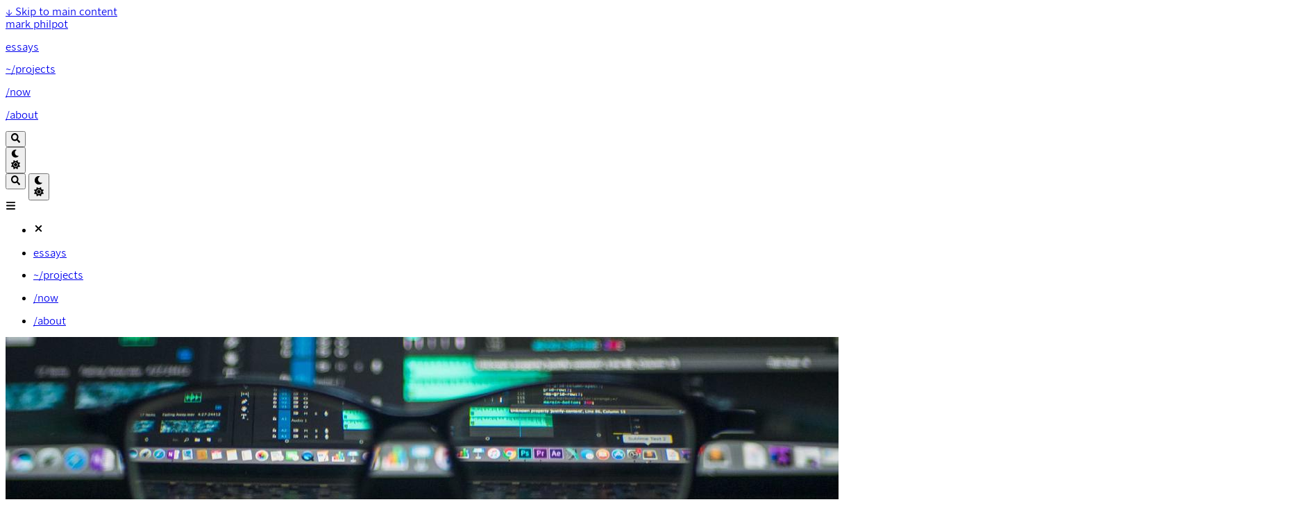

--- FILE ---
content_type: text/html; charset=utf-8
request_url: https://markphilpot.com/posts/2022/04/06/warp-impressions/
body_size: 7713
content:
<!DOCTYPE html><html lang="en" dir="ltr" class="scroll-smooth" data-default-appearance="light" data-auto-appearance="true"><head>
  <meta charset="utf-8">
  
    <meta http-equiv="content-language" content="en">
  
  <meta name="viewport" content="width=device-width, initial-scale=1.0">
  <meta http-equiv="X-UA-Compatible" content="ie=edge">
  <meta name="theme-color" content="rgb(255, 255, 255)">

  
  
    <title>Terminal Innovations: Warp · mark philpot</title>
    <meta name="title" content="Terminal Innovations: Warp · mark philpot">
  

  
  
  
    <meta name="keywords" content="mac,software,">
  
  
  
  <link rel="canonical" href="https://markphilpot.com/posts/2022/04/06/warp-impressions/">
  

  
  
  
    
      
        
          <link href="https://github.com/markphilpot" rel="me">
        
      
    
      
        
          <link href="https://hachyderm.io/@markphilpot" rel="me">
        
      
    
      
        
          <link href="https://www.flickr.com/photos/markphilpot/" rel="me">
        
      
    
      
        
          <link href="https://markphilpot.com/index.xml" rel="me">
        
      
    
  

  
  <meta property="og:url" content="https://markphilpot.com/posts/2022/04/06/warp-impressions/">
  <meta property="og:site_name" content="mark philpot">
  <meta property="og:title" content="Terminal Innovations: Warp">
  <meta property="og:locale" content="en">
  <meta property="og:type" content="article">
    <meta property="article:section" content="blog">
    <meta property="article:published_time" content="2022-04-06T19:56:00+00:00">
    <meta property="article:modified_time" content="2022-04-06T19:56:00+00:00">
    <meta property="article:tag" content="Mac">
    <meta property="article:tag" content="Software">

  
  <meta name="twitter:card" content="summary">
  <meta name="twitter:title" content="Terminal Innovations: Warp">

  
  
  
  
    
      
    
  
    
      
    
  
    
      
    
  
  
    
  

  
  
  
  
  
  

  

  
  
  
  
  
  
  
    
  
  
    
  
  
  <link type="text/css" rel="stylesheet" href="/css/main.bundle.min.62062b9f846cd9b57297aebd06757eb8291561a21177d78133c2d6bd4276dce467ae08474f9953fc507efb8c8b9590a037447cd3d824caf6a8aa59a8a6293e52.css" integrity="sha512-YgYrn4Rs2bVyl669BnV+uCkVYaIRd9eBM8LWvUJ23ORnrghHT5lT/FB++4yLlZCgN0R809gkyvaoqlmopik+Ug==">

  
  
  
  
  
  
  
  
  
    
    
  

  
  
  
    
  
  
    
  
  
  
  
  
  
  
    
    
  

  
  




























  

  

  

  

  





  
  
    <link rel="apple-touch-icon" sizes="180x180" href="/apple-touch-icon.png">
    <link rel="icon" type="image/png" sizes="32x32" href="/favicon-32x32.png">
    <link rel="icon" type="image/png" sizes="16x16" href="/favicon-16x16.png">
    <link rel="manifest" href="/site.webmanifest">
  

  
  <script type="application/ld+json">
  [{
    "@context": "https://schema.org",
    "@type": "Article",
    "articleSection": "",
    "name": "Terminal Innovations: Warp",
    "headline": "Terminal Innovations: Warp",
    
    
    "inLanguage": "en",
    "url" : "https:\/\/markphilpot.com\/posts\/2022\/04\/06\/warp-impressions\/",
    "author" : {
      "@type": "Person",
      "name": ""
    },
    "copyrightYear": "2022",
    "dateCreated": "2022-04-06T19:56:00\u002b00:00",
    "datePublished": "2022-04-06T19:56:00\u002b00:00",
    
    "dateModified": "2022-04-06T19:56:00\u002b00:00",
    
    "keywords": ["mac","software"],
    
    "mainEntityOfPage": "true",
    "wordCount": "889"
  }]
  </script>



  
  
    




  

  
  
    <link rel="stylesheet" href="/fonts/nebulasans/font-family.css">

  

  
  

  
  

  
  
</head>


















  
  
  <body class="flex flex-col h-screen m-auto leading-7 max-w-7xl px-6 sm:px-14 md:px-24 lg:px-32 text-lg bg-neutral text-neutral-900 dark:bg-neutral-800 dark:text-neutral scrollbar-thin scrollbar-track-neutral-200 scrollbar-thumb-neutral-400 dark:scrollbar-track-neutral-800 dark:scrollbar-thumb-neutral-600">
    <div id="the-top" class="absolute flex self-center">
      <a class="px-3 py-1 text-sm -translate-y-8 rounded-b-lg bg-primary-200 focus:translate-y-0 dark:bg-neutral-600" href="#main-content">
        <span class="font-bold text-primary-600 pe-2 dark:text-primary-400">↓</span>
        Skip to main content
      </a>
    </div>
    
    
      













<div class="main-menu flex items-center justify-between py-6 md:justify-start gap-x-3 pt-[2px] pr-2 md:pr-4 pb-[3px] pl-0">
  
  

  <div class="flex flex-1 items-center justify-between">
    <nav class="flex space-x-3">
      
        <a href="/" class="text-base font-medium">
          mark philpot
        </a>
      
    </nav>
    
  <nav class="hidden md:flex items-center gap-x-5 md:ml-12 h-12">
    
      
        
  <a href="/blog/" class="flex items-center hover:text-primary-600 dark:hover:text-primary-400" aria-label="essays" title="">
  
  
    <p class="text-base font-medium">
      essays
    </p>
  
</a>



      
        
  <a href="/projects" class="flex items-center hover:text-primary-600 dark:hover:text-primary-400" aria-label="~/projects" title="">
  
  
    <p class="text-base font-medium">
      ~/projects
    </p>
  
</a>



      
        
  <a href="/now" class="flex items-center hover:text-primary-600 dark:hover:text-primary-400" aria-label="/now" title="">
  
  
    <p class="text-base font-medium">
      /now
    </p>
  
</a>



      
        
  <a href="/about" class="flex items-center hover:text-primary-600 dark:hover:text-primary-400" aria-label="/about" title="">
  
  
    <p class="text-base font-medium">
      /about
    </p>
  
</a>



      
    

    

    

    
      <button id="search-button" aria-label="Search" class="text-base hover:text-primary-600 dark:hover:text-primary-400" title="Search (/)">
        <span class="relative block icon"><svg aria-hidden="true" focusable="false" data-prefix="fas" data-icon="search" class="svg-inline--fa fa-search fa-w-16" role="img" xmlns="http://www.w3.org/2000/svg" viewBox="0 0 512 512"><path fill="currentColor" d="M505 442.7L405.3 343c-4.5-4.5-10.6-7-17-7H372c27.6-35.3 44-79.7 44-128C416 93.1 322.9 0 208 0S0 93.1 0 208s93.1 208 208 208c48.3 0 92.7-16.4 128-44v16.3c0 6.4 2.5 12.5 7 17l99.7 99.7c9.4 9.4 24.6 9.4 33.9 0l28.3-28.3c9.4-9.4 9.4-24.6.1-34zM208 336c-70.7 0-128-57.2-128-128 0-70.7 57.2-128 128-128 70.7 0 128 57.2 128 128 0 70.7-57.2 128-128 128z"></path></svg>
</span>
      </button>
    

    
      <div class=" flex items-center">
        <button id="appearance-switcher" aria-label="Dark mode switcher" type="button" class="text-base hover:text-primary-600 dark:hover:text-primary-400">
          <div class="flex items-center justify-center dark:hidden">
            <span class="relative block icon"><svg xmlns="http://www.w3.org/2000/svg" viewBox="0 0 512 512"><path fill="currentColor" d="M32 256c0-123.8 100.3-224 223.8-224c11.36 0 29.7 1.668 40.9 3.746c9.616 1.777 11.75 14.63 3.279 19.44C245 86.5 211.2 144.6 211.2 207.8c0 109.7 99.71 193 208.3 172.3c9.561-1.805 16.28 9.324 10.11 16.95C387.9 448.6 324.8 480 255.8 480C132.1 480 32 379.6 32 256z"></path></svg>
</span>
          </div>
          <div class="items-center justify-center hidden dark:flex">
            <span class="relative block icon"><svg xmlns="http://www.w3.org/2000/svg" viewBox="0 0 512 512"><path fill="currentColor" d="M256 159.1c-53.02 0-95.1 42.98-95.1 95.1S202.1 351.1 256 351.1s95.1-42.98 95.1-95.1S309 159.1 256 159.1zM509.3 347L446.1 255.1l63.15-91.01c6.332-9.125 1.104-21.74-9.826-23.72l-109-19.7l-19.7-109c-1.975-10.93-14.59-16.16-23.72-9.824L256 65.89L164.1 2.736c-9.125-6.332-21.74-1.107-23.72 9.824L121.6 121.6L12.56 141.3C1.633 143.2-3.596 155.9 2.736 164.1L65.89 256l-63.15 91.01c-6.332 9.125-1.105 21.74 9.824 23.72l109 19.7l19.7 109c1.975 10.93 14.59 16.16 23.72 9.824L256 446.1l91.01 63.15c9.127 6.334 21.75 1.107 23.72-9.822l19.7-109l109-19.7C510.4 368.8 515.6 356.1 509.3 347zM256 383.1c-70.69 0-127.1-57.31-127.1-127.1c0-70.69 57.31-127.1 127.1-127.1s127.1 57.3 127.1 127.1C383.1 326.7 326.7 383.1 256 383.1z"></path></svg>
</span>
          </div>
        </button>
      </div>
    
  </nav>

    
  <div class="flex md:hidden items-center gap-x-5 md:ml-12 h-12">
    <span></span>

    

    

    
      <button id="search-button-mobile" aria-label="Search" class="text-base hover:text-primary-600 dark:hover:text-primary-400" title="Search (/)">
        <span class="relative block icon"><svg aria-hidden="true" focusable="false" data-prefix="fas" data-icon="search" class="svg-inline--fa fa-search fa-w-16" role="img" xmlns="http://www.w3.org/2000/svg" viewBox="0 0 512 512"><path fill="currentColor" d="M505 442.7L405.3 343c-4.5-4.5-10.6-7-17-7H372c27.6-35.3 44-79.7 44-128C416 93.1 322.9 0 208 0S0 93.1 0 208s93.1 208 208 208c48.3 0 92.7-16.4 128-44v16.3c0 6.4 2.5 12.5 7 17l99.7 99.7c9.4 9.4 24.6 9.4 33.9 0l28.3-28.3c9.4-9.4 9.4-24.6.1-34zM208 336c-70.7 0-128-57.2-128-128 0-70.7 57.2-128 128-128 70.7 0 128 57.2 128 128 0 70.7-57.2 128-128 128z"></path></svg>
</span>
      </button>
    

    
      <button id="appearance-switcher-mobile" aria-label="Dark mode switcher" type="button" class="text-base hover:text-primary-600 dark:hover:text-primary-400 me-1">
        <div class="flex items-center justify-center dark:hidden">
          <span class="relative block icon"><svg xmlns="http://www.w3.org/2000/svg" viewBox="0 0 512 512"><path fill="currentColor" d="M32 256c0-123.8 100.3-224 223.8-224c11.36 0 29.7 1.668 40.9 3.746c9.616 1.777 11.75 14.63 3.279 19.44C245 86.5 211.2 144.6 211.2 207.8c0 109.7 99.71 193 208.3 172.3c9.561-1.805 16.28 9.324 10.11 16.95C387.9 448.6 324.8 480 255.8 480C132.1 480 32 379.6 32 256z"></path></svg>
</span>
        </div>
        <div class="items-center justify-center hidden dark:flex">
          <span class="relative block icon"><svg xmlns="http://www.w3.org/2000/svg" viewBox="0 0 512 512"><path fill="currentColor" d="M256 159.1c-53.02 0-95.1 42.98-95.1 95.1S202.1 351.1 256 351.1s95.1-42.98 95.1-95.1S309 159.1 256 159.1zM509.3 347L446.1 255.1l63.15-91.01c6.332-9.125 1.104-21.74-9.826-23.72l-109-19.7l-19.7-109c-1.975-10.93-14.59-16.16-23.72-9.824L256 65.89L164.1 2.736c-9.125-6.332-21.74-1.107-23.72 9.824L121.6 121.6L12.56 141.3C1.633 143.2-3.596 155.9 2.736 164.1L65.89 256l-63.15 91.01c-6.332 9.125-1.105 21.74 9.824 23.72l109 19.7l19.7 109c1.975 10.93 14.59 16.16 23.72 9.824L256 446.1l91.01 63.15c9.127 6.334 21.75 1.107 23.72-9.822l19.7-109l109-19.7C510.4 368.8 515.6 356.1 509.3 347zM256 383.1c-70.69 0-127.1-57.31-127.1-127.1c0-70.69 57.31-127.1 127.1-127.1s127.1 57.3 127.1 127.1C383.1 326.7 326.7 383.1 256 383.1z"></path></svg>
</span>
        </div>
      </button>
    
  </div>

  </div>
  
  <div class="-my-2 md:hidden">
    <div id="menu-button" class="block">
      
        <div class="cursor-pointer hover:text-primary-600 dark:hover:text-primary-400">
          <span class="relative block icon"><svg xmlns="http://www.w3.org/2000/svg" viewBox="0 0 448 512"><path fill="currentColor" d="M0 96C0 78.33 14.33 64 32 64H416C433.7 64 448 78.33 448 96C448 113.7 433.7 128 416 128H32C14.33 128 0 113.7 0 96zM0 256C0 238.3 14.33 224 32 224H416C433.7 224 448 238.3 448 256C448 273.7 433.7 288 416 288H32C14.33 288 0 273.7 0 256zM416 448H32C14.33 448 0 433.7 0 416C0 398.3 14.33 384 32 384H416C433.7 384 448 398.3 448 416C448 433.7 433.7 448 416 448z"></path></svg>
</span>
        </div>
        <div id="menu-wrapper" class="fixed inset-0 z-30 invisible w-screen h-screen m-0 overflow-auto transition-opacity opacity-0 cursor-default bg-neutral-100/50 backdrop-blur-sm dark:bg-neutral-900/50 pt-[5px]">
          <ul class="flex space-y-2 mt-3 flex-col items-end w-full px-6 py-6 mx-auto overflow-visible list-none text-end max-w-7xl">
            <li id="menu-close-button">
              <span class="cursor-pointer inline-block align-text-bottom hover:text-primary-600 dark:hover:text-primary-400">
                <span class="relative block icon"><svg xmlns="http://www.w3.org/2000/svg" viewBox="0 0 320 512"><path fill="currentColor" d="M310.6 361.4c12.5 12.5 12.5 32.75 0 45.25C304.4 412.9 296.2 416 288 416s-16.38-3.125-22.62-9.375L160 301.3L54.63 406.6C48.38 412.9 40.19 416 32 416S15.63 412.9 9.375 406.6c-12.5-12.5-12.5-32.75 0-45.25l105.4-105.4L9.375 150.6c-12.5-12.5-12.5-32.75 0-45.25s32.75-12.5 45.25 0L160 210.8l105.4-105.4c12.5-12.5 32.75-12.5 45.25 0s12.5 32.75 0 45.25l-105.4 105.4L310.6 361.4z"></path></svg>
</span>
              </span>
            </li>

            
              
  <li class="mt-1">
  <a href="/blog/" class="flex items-center hover:text-primary-600 dark:hover:text-primary-400" aria-label="essays" title="">
    
    
      <p class="text-bg font-bg">
        essays
      </p>
    
  </a>
</li>



            
              
  <li class="mt-1">
  <a href="/projects" class="flex items-center hover:text-primary-600 dark:hover:text-primary-400" aria-label="~/projects" title="">
    
    
      <p class="text-bg font-bg">
        ~/projects
      </p>
    
  </a>
</li>



            
              
  <li class="mt-1">
  <a href="/now" class="flex items-center hover:text-primary-600 dark:hover:text-primary-400" aria-label="/now" title="">
    
    
      <p class="text-bg font-bg">
        /now
      </p>
    
  </a>
</li>



            
              
  <li class="mt-1">
  <a href="/about" class="flex items-center hover:text-primary-600 dark:hover:text-primary-400" aria-label="/about" title="">
    
    
      <p class="text-bg font-bg">
        /about
      </p>
    
  </a>
</li>



            

          </ul>
          
        </div>
      
    </div>
  </div>

</div>





    
    <div class="relative flex flex-col grow">
      <main id="main-content" class="grow">
        
  
  <article>
    
    
      
      
      
      
        








  
  



  
    
  
    
  
    
  
    
  
    
  




  
    
    
      
      
    
  








  
  
    
  
    
  
    
  
    
  
    
  






  
    
    
      
      
    
  






  <div class="overflow-hidden rounded-md h-36 md:h-56 lg:h-72 nozoom">
    <img src="/posts/2022/04/06/warp-impressions/assets/hero_hu_7fca7554d63ccdd5.jpg" alt="Terminal Innovations: Warp" loading="eager" decoding="async" fetchpriority="high" class="w-full h-full nozoom object-cover">
  </div>



<div class="single_hero_background nozoom fixed inset-x-0 top-0 h-[800px]">
  
    
    
    
    <img id="background-image-main" src="/posts/2022/04/06/warp-impressions/assets/hero_hu_7fca7554d63ccdd5.jpg" alt="" role="presentation" loading="eager" decoding="async" fetchpriority="high" class="absolute inset-0 h-full w-full object-cover medium-zoom-image">
  
  <div class="from-neutral absolute inset-0 bg-gradient-to-t to-transparent mix-blend-normal dark:from-neutral-800"></div>
  <div class="from-neutral to-neutral absolute inset-0 bg-gradient-to-t opacity-30 mix-blend-normal dark:from-neutral-800 dark:to-neutral-800 dark:opacity-60"></div>
</div>


  <div id="background-blur" class="fixed opacity-0 inset-x-0 top-0 h-full single_hero_background nozoom backdrop-blur-2xl" role="presentation" tabindex="-1" style="opacity: 0;"></div>
  
  
  


      
    

    
    <header id="single_header" class="mt-5 max-w-prose text-center mx-auto">
      
      <h1 class="mt-0 text-4xl font-extrabold text-neutral-900 dark:text-neutral">
        Terminal Innovations: Warp
      </h1>
      <div class="mt-1 mb-6 text-base text-neutral-500 dark:text-neutral-400 print:hidden flex flex-col items-center">
        





  
  



  

  
  
  
    
  

  

  
    
  

  

  

  

  

  

  

  

  


  <div class="flex flex-row flex-wrap items-center">
    
    
      <time datetime="2022-04-06T19:56:00+00:00">April 6, 2022</time>
    

    
    
  </div>

  

  
  
    <div class="flex flex-row flex-wrap items-center">
      
        
      
        
          
        
      
        
      
        
          
            
              <a class="relative mt-[0.5rem] me-2" href="/tags/mac/">
                <span class="flex cursor-pointer">
  <span class="rounded-md border border-primary-400 px-1 py-[1px] text-xs font-normal text-primary-700 dark:border-primary-600 dark:text-primary-400">
    Mac
  </span>
</span>

              </a>
            
              <a class="relative mt-[0.5rem] me-2" href="/tags/software/">
                <span class="flex cursor-pointer">
  <span class="rounded-md border border-primary-400 px-1 py-[1px] text-xs font-normal text-primary-700 dark:border-primary-600 dark:text-primary-400">
    Software
  </span>
</span>

              </a>
            
          
        
      
    </div>
  

  
  



      </div>
      
        
  
  
  
  
  
  

  

  

  

  

      
    </header>

    
    <section class="flex flex-col max-w-full mt-0 prose dark:prose-invert lg:flex-row">
      
      
      
      
      


      <div class="min-w-0 min-h-0 max-w-fit mx-auto">
        

        <div class="article-content max-w-prose mb-20">
          <p></p><div title="hidden"><img class="my-0 rounded-md not-prose medium-zoom-image" loading="lazy" decoding="async" fetchpriority="auto" alt="" style="height: auto;" width="1920" height="539" src="/posts/2022/04/06/warp-impressions/assets/hero_hu_c3865d6cdb5c819a.jpg" srcset="/posts/2022/04/06/warp-impressions/assets/hero_hu_c3865d6cdb5c819a.jpg 800w, /posts/2022/04/06/warp-impressions/assets/hero_hu_2ee9617e0fe394e3.jpg 1280w" sizes="(min-width: 768px) 50vw, 65vw" data-zoom-src="/posts/2022/04/06/warp-impressions/assets/hero.jpg">
</div>

<div title=""><img class="my-0 rounded-md not-prose medium-zoom-image" loading="lazy" decoding="async" fetchpriority="auto" alt="" style="height: auto;" width="1872" height="1384" src="/posts/2022/04/06/warp-impressions/assets/warp_hu_17f05ce33f5de08.jpg" srcset="/posts/2022/04/06/warp-impressions/assets/warp_hu_17f05ce33f5de08.jpg 800w, /posts/2022/04/06/warp-impressions/assets/warp_hu_5014ee7475130ca7.jpg 1280w" sizes="(min-width: 768px) 50vw, 65vw" data-zoom-src="/posts/2022/04/06/warp-impressions/assets/warp.jpg">
</div>
<p></p>
<p>Some quick thoughts after playing around with <a href="https://www.warp.dev/" target="_blank">Warp</a> - a new terminal emulator for Mac (Windows and Linux reportedly coming later).</p>
<p>It’s great to see some innovation coming to a tool I use daily. My current terminal emulator <a href="https://iterm2.com/" target="_blank">iTerm2</a> has served me very well for more than a decade. I tried a few of the JS/CSS-based emulators that came out a few years ago, but they weren’t offering anything that I needed and introduced a whole new set of downsides.</p>

<h2 class="relative group">The Good
    <div id="the-good" class="anchor"></div>
    
    <span class="absolute top-0 w-6 transition-opacity opacity-0 -start-6 not-prose group-hover:opacity-100 select-none">
        <a class="text-primary-300 dark:text-neutral-700 !no-underline" href="#the-good" aria-label="Anchor">#</a>
    </span>
    
</h2>
<p>It’s fast and looks great. It’s very opinionated, and I give the dev team props for that (e.g. by default they ignore your $PS1 prompt setting, though thankfully you can change it). Compared to iTerm’s settings (everything under the sun to the point of overwhelming) having that default opinion definitely provides a great “out of the box” experience.</p>
<p>If you are a developer who just uses the default shell with no customizations, I think Warp is for you.  To imply that the world of shell customization is vast and overwhelming is a considerable understatement. The thought of bringing the <em>best of</em> those features to the default experience is fantastic.</p>
<p>The command block concept is really great and something genuinely new in this space.
</p><div title=""><img class="my-0 rounded-md not-prose medium-zoom-image" loading="lazy" decoding="async" fetchpriority="auto" alt="" style="height: auto;" width="356" height="489" src="/posts/2022/04/06/warp-impressions/assets/menu.png" srcset="/posts/2022/04/06/warp-impressions/assets/menu.png 800w, /posts/2022/04/06/warp-impressions/assets/menu.png 1280w" sizes="(min-width: 768px) 50vw, 65vw" data-zoom-src="/posts/2022/04/06/warp-impressions/assets/menu.png">
</div>

Treating each terminal command and it’s output as an addressable (possibly sharable item) is a pretty neat idea.<p></p>
<p>It’s nice that there is a command pallet, but I didn’t find a lot there that I would end up using (see below). I appreciate the little <code>^^</code> pill showing you what command is currently running when that input has scrolled away. I love the fact that opening a new tab starts in the current tab’s working directory (really need to see if that’s an option in iTerm)</p>

<h2 class="relative group">Incomplete &amp; Questions
    <div id="incomplete--questions" class="anchor"></div>
    
    <span class="absolute top-0 w-6 transition-opacity opacity-0 -start-6 not-prose group-hover:opacity-100 select-none">
        <a class="text-primary-300 dark:text-neutral-700 !no-underline" href="#incomplete--questions" aria-label="Anchor">#</a>
    </span>
    
</h2>
<p><strong>Profiles</strong> – The lack of profiles seems like something they are bound to add eventually, but something I leverage a decent amount in iTerm (and really should do more)</p>
<p><strong>Input Divisions</strong> – Warp’s PS1 override isn’t selectable (can’t double-click the git branch you’re in to select it). It definitely breaks a lot of my workflows. I don’t mind the input pinned to the bottom rather than reflowing to the top, but I can see that being jarring for some folks.</p>
<p><strong>New Shortcuts</strong> – While I’m glad almost everything has keyboard shortcuts (and a command pallet to find them all). If your fingers already know emacs or vim style shell manipulation, you might be bothered by the need to rebind or relearn many new shortcuts.</p>
<p>Speaking of retraining, I find the auto-complete ghost helpful but distracting. I think my brain doesn’t process the difference between the actual text color and the muted suggestion. It just thinks the command is complete and ready (you have to press the right arrow, and annoyingly my muscle memory says to use tab).</p>
<p><strong>Account Requirement</strong> – The account requirement was jarring, even though I knew it was coming.  Warp is a VC backed company and obviously are looking to build a business ecosystem out of development tooling. There is nothing there currently that justifies that yet (no sharing, no collaboration, or anything else as far as I can tell) but obviously, they are trying to build a business foundation for it.</p>
<p><strong>What Is Next?</strong> – So far, what we can see is a sleek, fast terminal emulator with many promises for future cloud and P2P connectivity.  None of that seems to be here yet (but probably good idea to nail the foundation before moving up the stack).</p>

<h2 class="relative group">Unfortunately
    <div id="unfortunately" class="anchor"></div>
    
    <span class="absolute top-0 w-6 transition-opacity opacity-0 -start-6 not-prose group-hover:opacity-100 select-none">
        <a class="text-primary-300 dark:text-neutral-700 !no-underline" href="#unfortunately" aria-label="Anchor">#</a>
    </span>
    
</h2>
<p>I live in <a href="https://github.com/tmux/tmux/wiki" target="_blank">tmux</a> (a terminal multiplexer – think nested terminals). I use <a href="https://github.com/tmuxinator/tmuxinator" target="_blank">tmuxinator</a> to have several preset configs (think profiles on steroids).  It has become my portable terminal configuration. I’m not an expert by any means, but I know enough to be dangerous, and it’s key to my development workflow.</p>
<p>Most of the innovations that Warp is trying to bring to the table breakdown as soon as you enter tmux (your activity becomes completely opaque to the parent application)</p>

<h2 class="relative group">Conclusion
    <div id="conclusion" class="anchor"></div>
    
    <span class="absolute top-0 w-6 transition-opacity opacity-0 -start-6 not-prose group-hover:opacity-100 select-none">
        <a class="text-primary-300 dark:text-neutral-700 !no-underline" href="#conclusion" aria-label="Anchor">#</a>
    </span>
    
</h2>
<p>If you are a developer who uses the stock shell configuration (and probably the default mac Terminal), try Warp. I think you’ll enjoy the experience.</p>
<p>If you are a developer who has customized their shell (<a href="https://ohmyz.sh" target="_blank">oh-my-zsh</a>, <a href="https://github.com/sorin-ionescu/prezto" target="_blank">prezto</a>, etc) you aren’t going to find anything new here (though I will say performance wise it might be a bit faster than a laden zsh customization). Presented another way, if you are a developer who <em>has</em> customized their shell environment but found it overwhelming and didn’t do much outside a few plugins, you might find Warp meets your needs out of the box.</p>
<p>Personally, I’m going to keep it installed and shunt a few workflows through it.  Warp is definitely the best <em>new emulator</em> that I’ve used, and I want to see where it goes.</p>
<p>I also started supporting <a href="https://iterm2.com/donate.html" target="_blank">iTerm2</a> via Patreon (considered using github, but I already have a Patreon budget so for me, it made more sense keeping it centralized). I wish Warp had a way of directly supporting them – it’s not a business around an open-source product.  If they can’t realize a business around their cloud features, the product might not continue to exist. It’s a risk when adopting any new tool, so keep that in mind as you consider if it is a tool for you.</p>

          
          
          
        </div>
        
        

        

        

      </div>

      
      
        
        
          
          
        
        
        
        
      
    </section>

    
    <footer class="pt-8 max-w-prose print:hidden mx-auto">
      
  
    
    
    
    <div class="pt-8">
      <hr class="border-dotted border-neutral-300 dark:border-neutral-600">
      <div class="flex justify-between pt-3">
        <span class="flex flex-col">
          
            <a class="flex text-neutral-700 hover:text-primary-600 dark:text-neutral dark:hover:text-primary-400" href="/posts/2021/11/23/initial_wot_thoughts/">
              <span class="leading-6">
                <span class="inline-block rtl:rotate-180">←</span> Wheel of Time Impressions
              </span>
            </a>
            
              <span class="ms-6 mt-1 text-xs text-neutral-500 dark:text-neutral-400">
                <time datetime="2021-11-23T10:31:00+00:00">November 23, 2021</time>
              </span>
            
          
        </span>
        <span class="flex flex-col items-end">
          
            <a class="flex text-right text-neutral-700 hover:text-primary-600 dark:text-neutral dark:hover:text-primary-400" href="/posts/2022/04/13/anime-2022-spring-first/">
              <span class="leading-6">
                Anime Spring 2022 First Impressions <span class="inline-block rtl:rotate-180">→</span>
              </span>
            </a>
            
              <span class="me-6 mt-1 text-xs text-neutral-500 dark:text-neutral-400">
                <time datetime="2022-04-13T10:25:00+00:00">April 13, 2022</time>
              </span>
            
          
        </span>
      </div>
    </div>
  


      
    </footer>
  </article>

        


  






<div id="scroll-to-top" class="fixed bottom-6 end-6 z-50 transform translate-y-4 opacity-0 duration-200">
  <a href="#the-top" class="pointer-events-auto flex h-12 w-12 items-center justify-center rounded-full bg-neutral/50 text-xl text-neutral-700 hover:text-primary-600 dark:bg-neutral-800/50 dark:text-neutral dark:hover:text-primary-400" aria-label="Scroll to top" title="Scroll to top">
    ↑
  </a>
</div>

      </main><footer id="site-footer" class="py-10 print:hidden">
  
  
    
  
  <div class="flex items-center justify-between">
    
    
      <p class="text-sm text-neutral-500 dark:text-neutral-400">
          ©
          2026
          
      </p>
    

    
    
  </div>
  
    
  
  
  
  
  
  
</footer>
<div id="search-wrapper" class="invisible fixed inset-0 flex h-screen w-screen cursor-default flex-col bg-neutral-500/50 p-4 backdrop-blur-sm dark:bg-neutral-900/50 sm:p-6 md:p-[10vh] lg:p-[12vh] z-500" data-url="https://markphilpot.com/">
  <div id="search-modal" class="flex flex-col w-full max-w-3xl min-h-0 mx-auto border rounded-md shadow-lg top-20 border-neutral-200 bg-neutral dark:border-neutral-700 dark:bg-neutral-800">
    <header class="relative z-10 flex items-center justify-between flex-none px-2">
      <form class="flex items-center flex-auto min-w-0">
        <div class="flex items-center justify-center w-8 h-8 text-neutral-400">
          <span class="relative block icon"><svg aria-hidden="true" focusable="false" data-prefix="fas" data-icon="search" class="svg-inline--fa fa-search fa-w-16" role="img" xmlns="http://www.w3.org/2000/svg" viewBox="0 0 512 512"><path fill="currentColor" d="M505 442.7L405.3 343c-4.5-4.5-10.6-7-17-7H372c27.6-35.3 44-79.7 44-128C416 93.1 322.9 0 208 0S0 93.1 0 208s93.1 208 208 208c48.3 0 92.7-16.4 128-44v16.3c0 6.4 2.5 12.5 7 17l99.7 99.7c9.4 9.4 24.6 9.4 33.9 0l28.3-28.3c9.4-9.4 9.4-24.6.1-34zM208 336c-70.7 0-128-57.2-128-128 0-70.7 57.2-128 128-128 70.7 0 128 57.2 128 128 0 70.7-57.2 128-128 128z"></path></svg>
</span>
        </div>
        <input type="search" id="search-query" class="flex flex-auto h-12 mx-1 bg-transparent appearance-none focus:outline-dotted focus:outline-2 focus:outline-transparent" placeholder="Search" tabindex="0">
      </form>
      <button id="close-search-button" class="flex items-center justify-center w-8 h-8 text-neutral-700 hover:text-primary-600 dark:text-neutral dark:hover:text-primary-400" title="Close (Esc)">
        <span class="relative block icon"><svg xmlns="http://www.w3.org/2000/svg" viewBox="0 0 320 512"><path fill="currentColor" d="M310.6 361.4c12.5 12.5 12.5 32.75 0 45.25C304.4 412.9 296.2 416 288 416s-16.38-3.125-22.62-9.375L160 301.3L54.63 406.6C48.38 412.9 40.19 416 32 416S15.63 412.9 9.375 406.6c-12.5-12.5-12.5-32.75 0-45.25l105.4-105.4L9.375 150.6c-12.5-12.5-12.5-32.75 0-45.25s32.75-12.5 45.25 0L160 210.8l105.4-105.4c12.5-12.5 32.75-12.5 45.25 0s12.5 32.75 0 45.25l-105.4 105.4L310.6 361.4z"></path></svg>
</span>
      </button>
    </header>
    <section class="flex-auto px-2 overflow-auto">
      <ul id="search-results">
        
      </ul>
    </section>
  </div>
</div>

    </div>
  
  

</body></html>

--- FILE ---
content_type: text/css; charset=UTF-8
request_url: https://markphilpot.com/fonts/nebulasans/font-family.css
body_size: 219
content:
@font-face {
    font-family: 'NebulaSans';
    src: url(/fonts/nebulasans/NebulaSans-Book.woff2) format('woff2');
}

@font-face {
    font-family: 'NebulaSans';
    src: url(/fonts/nebulasans/NebulaSans-BookItalic.woff2) format('woff2');
    font-style: italic;
}

@font-face {
    font-family: 'NebulaSans';
    src: url(/fonts/nebulasans/NebulaSans-Medium.woff2) format('woff2');
    font-weight: 700;
}

@font-face {
  font-family: 'SourceCodePro';
  src: url(/fonts/sourcesans/SourceCodePro-Regular.ttf) format('truetype');
}
